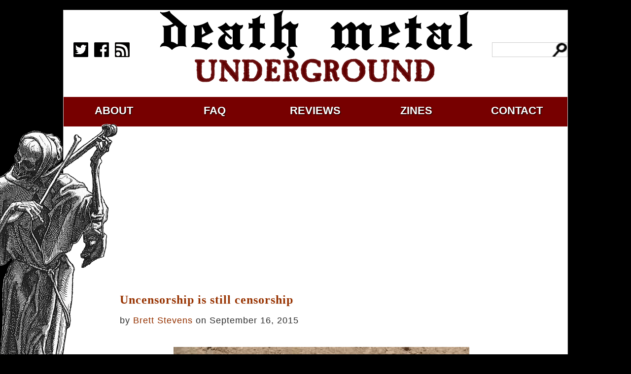

--- FILE ---
content_type: text/html; charset=UTF-8
request_url: https://www.deathmetal.org/news/uncensorship-is-still-censorship/
body_size: 10741
content:
<!DOCTYPE html>
<html><head><meta charset="utf-8"><meta name="viewport" content="width=device-width"><link rel="pingback" href="https://www.deathmetal.org/xmlrpc.php"><link rel="stylesheet" href="https://www.deathmetal.org/wp-content/themes/deathmetal2017/style.css"><link rel="alternate" type="application/rss+xml" title="Death Metal Underground &raquo; Feed" href="http://deathmetal.dev/?feed=rss2" />
<meta name="description" content="Post 'Uncensorship is still censorship' On Death Metal Underground underground metal site"><meta name="keywords" content=""><meta property="og:title" content="Uncensorship is still censorship" /><meta property="og:type" content="website" /><meta property="og:url" content="https://www.deathmetal.org/news/uncensorship-is-still-censorship/" /><meta property="og:image" content="https://www.deathmetal.org/wp-content/uploads/censorship_is_like_being_buried_alive-600x671.jpg" />
<title>Death Metal Underground  &raquo; Uncensorship is still censorship</title><style id='global-styles-inline-css' type='text/css'>
:root{--wp--preset--aspect-ratio--square: 1;--wp--preset--aspect-ratio--4-3: 4/3;--wp--preset--aspect-ratio--3-4: 3/4;--wp--preset--aspect-ratio--3-2: 3/2;--wp--preset--aspect-ratio--2-3: 2/3;--wp--preset--aspect-ratio--16-9: 16/9;--wp--preset--aspect-ratio--9-16: 9/16;--wp--preset--color--black: #000000;--wp--preset--color--cyan-bluish-gray: #abb8c3;--wp--preset--color--white: #ffffff;--wp--preset--color--pale-pink: #f78da7;--wp--preset--color--vivid-red: #cf2e2e;--wp--preset--color--luminous-vivid-orange: #ff6900;--wp--preset--color--luminous-vivid-amber: #fcb900;--wp--preset--color--light-green-cyan: #7bdcb5;--wp--preset--color--vivid-green-cyan: #00d084;--wp--preset--color--pale-cyan-blue: #8ed1fc;--wp--preset--color--vivid-cyan-blue: #0693e3;--wp--preset--color--vivid-purple: #9b51e0;--wp--preset--gradient--vivid-cyan-blue-to-vivid-purple: linear-gradient(135deg,rgb(6,147,227) 0%,rgb(155,81,224) 100%);--wp--preset--gradient--light-green-cyan-to-vivid-green-cyan: linear-gradient(135deg,rgb(122,220,180) 0%,rgb(0,208,130) 100%);--wp--preset--gradient--luminous-vivid-amber-to-luminous-vivid-orange: linear-gradient(135deg,rgb(252,185,0) 0%,rgb(255,105,0) 100%);--wp--preset--gradient--luminous-vivid-orange-to-vivid-red: linear-gradient(135deg,rgb(255,105,0) 0%,rgb(207,46,46) 100%);--wp--preset--gradient--very-light-gray-to-cyan-bluish-gray: linear-gradient(135deg,rgb(238,238,238) 0%,rgb(169,184,195) 100%);--wp--preset--gradient--cool-to-warm-spectrum: linear-gradient(135deg,rgb(74,234,220) 0%,rgb(151,120,209) 20%,rgb(207,42,186) 40%,rgb(238,44,130) 60%,rgb(251,105,98) 80%,rgb(254,248,76) 100%);--wp--preset--gradient--blush-light-purple: linear-gradient(135deg,rgb(255,206,236) 0%,rgb(152,150,240) 100%);--wp--preset--gradient--blush-bordeaux: linear-gradient(135deg,rgb(254,205,165) 0%,rgb(254,45,45) 50%,rgb(107,0,62) 100%);--wp--preset--gradient--luminous-dusk: linear-gradient(135deg,rgb(255,203,112) 0%,rgb(199,81,192) 50%,rgb(65,88,208) 100%);--wp--preset--gradient--pale-ocean: linear-gradient(135deg,rgb(255,245,203) 0%,rgb(182,227,212) 50%,rgb(51,167,181) 100%);--wp--preset--gradient--electric-grass: linear-gradient(135deg,rgb(202,248,128) 0%,rgb(113,206,126) 100%);--wp--preset--gradient--midnight: linear-gradient(135deg,rgb(2,3,129) 0%,rgb(40,116,252) 100%);--wp--preset--font-size--small: 13px;--wp--preset--font-size--medium: 20px;--wp--preset--font-size--large: 36px;--wp--preset--font-size--x-large: 42px;--wp--preset--spacing--20: 0.44rem;--wp--preset--spacing--30: 0.67rem;--wp--preset--spacing--40: 1rem;--wp--preset--spacing--50: 1.5rem;--wp--preset--spacing--60: 2.25rem;--wp--preset--spacing--70: 3.38rem;--wp--preset--spacing--80: 5.06rem;--wp--preset--shadow--natural: 6px 6px 9px rgba(0, 0, 0, 0.2);--wp--preset--shadow--deep: 12px 12px 50px rgba(0, 0, 0, 0.4);--wp--preset--shadow--sharp: 6px 6px 0px rgba(0, 0, 0, 0.2);--wp--preset--shadow--outlined: 6px 6px 0px -3px rgb(255, 255, 255), 6px 6px rgb(0, 0, 0);--wp--preset--shadow--crisp: 6px 6px 0px rgb(0, 0, 0);}:where(.is-layout-flex){gap: 0.5em;}:where(.is-layout-grid){gap: 0.5em;}body .is-layout-flex{display: flex;}.is-layout-flex{flex-wrap: wrap;align-items: center;}.is-layout-flex > :is(*, div){margin: 0;}body .is-layout-grid{display: grid;}.is-layout-grid > :is(*, div){margin: 0;}:where(.wp-block-columns.is-layout-flex){gap: 2em;}:where(.wp-block-columns.is-layout-grid){gap: 2em;}:where(.wp-block-post-template.is-layout-flex){gap: 1.25em;}:where(.wp-block-post-template.is-layout-grid){gap: 1.25em;}.has-black-color{color: var(--wp--preset--color--black) !important;}.has-cyan-bluish-gray-color{color: var(--wp--preset--color--cyan-bluish-gray) !important;}.has-white-color{color: var(--wp--preset--color--white) !important;}.has-pale-pink-color{color: var(--wp--preset--color--pale-pink) !important;}.has-vivid-red-color{color: var(--wp--preset--color--vivid-red) !important;}.has-luminous-vivid-orange-color{color: var(--wp--preset--color--luminous-vivid-orange) !important;}.has-luminous-vivid-amber-color{color: var(--wp--preset--color--luminous-vivid-amber) !important;}.has-light-green-cyan-color{color: var(--wp--preset--color--light-green-cyan) !important;}.has-vivid-green-cyan-color{color: var(--wp--preset--color--vivid-green-cyan) !important;}.has-pale-cyan-blue-color{color: var(--wp--preset--color--pale-cyan-blue) !important;}.has-vivid-cyan-blue-color{color: var(--wp--preset--color--vivid-cyan-blue) !important;}.has-vivid-purple-color{color: var(--wp--preset--color--vivid-purple) !important;}.has-black-background-color{background-color: var(--wp--preset--color--black) !important;}.has-cyan-bluish-gray-background-color{background-color: var(--wp--preset--color--cyan-bluish-gray) !important;}.has-white-background-color{background-color: var(--wp--preset--color--white) !important;}.has-pale-pink-background-color{background-color: var(--wp--preset--color--pale-pink) !important;}.has-vivid-red-background-color{background-color: var(--wp--preset--color--vivid-red) !important;}.has-luminous-vivid-orange-background-color{background-color: var(--wp--preset--color--luminous-vivid-orange) !important;}.has-luminous-vivid-amber-background-color{background-color: var(--wp--preset--color--luminous-vivid-amber) !important;}.has-light-green-cyan-background-color{background-color: var(--wp--preset--color--light-green-cyan) !important;}.has-vivid-green-cyan-background-color{background-color: var(--wp--preset--color--vivid-green-cyan) !important;}.has-pale-cyan-blue-background-color{background-color: var(--wp--preset--color--pale-cyan-blue) !important;}.has-vivid-cyan-blue-background-color{background-color: var(--wp--preset--color--vivid-cyan-blue) !important;}.has-vivid-purple-background-color{background-color: var(--wp--preset--color--vivid-purple) !important;}.has-black-border-color{border-color: var(--wp--preset--color--black) !important;}.has-cyan-bluish-gray-border-color{border-color: var(--wp--preset--color--cyan-bluish-gray) !important;}.has-white-border-color{border-color: var(--wp--preset--color--white) !important;}.has-pale-pink-border-color{border-color: var(--wp--preset--color--pale-pink) !important;}.has-vivid-red-border-color{border-color: var(--wp--preset--color--vivid-red) !important;}.has-luminous-vivid-orange-border-color{border-color: var(--wp--preset--color--luminous-vivid-orange) !important;}.has-luminous-vivid-amber-border-color{border-color: var(--wp--preset--color--luminous-vivid-amber) !important;}.has-light-green-cyan-border-color{border-color: var(--wp--preset--color--light-green-cyan) !important;}.has-vivid-green-cyan-border-color{border-color: var(--wp--preset--color--vivid-green-cyan) !important;}.has-pale-cyan-blue-border-color{border-color: var(--wp--preset--color--pale-cyan-blue) !important;}.has-vivid-cyan-blue-border-color{border-color: var(--wp--preset--color--vivid-cyan-blue) !important;}.has-vivid-purple-border-color{border-color: var(--wp--preset--color--vivid-purple) !important;}.has-vivid-cyan-blue-to-vivid-purple-gradient-background{background: var(--wp--preset--gradient--vivid-cyan-blue-to-vivid-purple) !important;}.has-light-green-cyan-to-vivid-green-cyan-gradient-background{background: var(--wp--preset--gradient--light-green-cyan-to-vivid-green-cyan) !important;}.has-luminous-vivid-amber-to-luminous-vivid-orange-gradient-background{background: var(--wp--preset--gradient--luminous-vivid-amber-to-luminous-vivid-orange) !important;}.has-luminous-vivid-orange-to-vivid-red-gradient-background{background: var(--wp--preset--gradient--luminous-vivid-orange-to-vivid-red) !important;}.has-very-light-gray-to-cyan-bluish-gray-gradient-background{background: var(--wp--preset--gradient--very-light-gray-to-cyan-bluish-gray) !important;}.has-cool-to-warm-spectrum-gradient-background{background: var(--wp--preset--gradient--cool-to-warm-spectrum) !important;}.has-blush-light-purple-gradient-background{background: var(--wp--preset--gradient--blush-light-purple) !important;}.has-blush-bordeaux-gradient-background{background: var(--wp--preset--gradient--blush-bordeaux) !important;}.has-luminous-dusk-gradient-background{background: var(--wp--preset--gradient--luminous-dusk) !important;}.has-pale-ocean-gradient-background{background: var(--wp--preset--gradient--pale-ocean) !important;}.has-electric-grass-gradient-background{background: var(--wp--preset--gradient--electric-grass) !important;}.has-midnight-gradient-background{background: var(--wp--preset--gradient--midnight) !important;}.has-small-font-size{font-size: var(--wp--preset--font-size--small) !important;}.has-medium-font-size{font-size: var(--wp--preset--font-size--medium) !important;}.has-large-font-size{font-size: var(--wp--preset--font-size--large) !important;}.has-x-large-font-size{font-size: var(--wp--preset--font-size--x-large) !important;}
/*# sourceURL=global-styles-inline-css */
</style>
</head>
<body>
<div id="frame">
<div id="header"><div id="social_media"><p><a href="https://www.twitter.com/metal_of_death?utm_source=deathmetal.org" target="_blank" rel="nofollow external"><img src="/wp-content/themes/deathmetal2017/img/twitter.png" width="30" height="30"></a> &nbsp; <a href="https://www.facebook.com/Deathmetalunderground666?utm_source=deathmetal.org" target="_blank" rel="nofollow external"><img src="/wp-content/themes/deathmetal2017/img/facebook.png" width="30" height="30"></a> &nbsp; <a href="/feed" target="_blank"><img src="/wp-content/themes/deathmetal2017/img/rss.png" width="30" height="30"></a></p></div><div id="center"><a href="/"><span id="death_metal_header"></span></a></div><div id="search"><form action="https://www.google.com/search" target="_blank" rel="nofollow external"><input name="hl" type="hidden" value="en"><input type="hidden" name="sitesearch" value="https://www.deathmetal.org"/><input maxlength="2048" name="q" value="" class="leftsearch"></form></div></div>
<div id="navigation">
<ul>
<li><a href="/about">about</a></li>
<li><a href="/faq">faq</a></li>
<li><a href="/metal">reviews</a></li>
<li><a href="/zines">zines</a></li>
<li><a href="mailto:media@deathmetal.org">contact</a></li>
</ul>
</div>
<div id="content">

<div id="banner">
<script async src="//pagead2.googlesyndication.com/pagead/js/adsbygoogle.js"></script><!-- America2 --><ins class="adsbygoogle" style="display:block" data-ad-client="ca-pub-7939721817389134" data-ad-slot="1982557755" data-ad-format="auto"></ins><script>(adsbygoogle = window.adsbygoogle || []).push({});</script>
</div>


<!-- #20487: 'Uncensorship is still censorship' by Brett Stevens (September 16th, 2015) -->
<article id="post-20487" class="post-20487 post type-post status-publish format-standard hentry category-news tag-censorship tag-dee-snider tag-gamergate tag-metalgate tag-parents-music-resource-center tag-tipper-gore tag-twisted-sister tag-uncensorship">
<header class="entry-header"><a href="https://www.deathmetal.org/news/uncensorship-is-still-censorship/"><h2>Uncensorship is still censorship</h2></a><p class="postmetadata">by <a href="https://www.deathmetal.org/author/brett/">Brett Stevens</a> on September 16, 2015 </small></p></header>
<div class="entry-content"><p><a href="https://www.deathmetal.org/news/uncensorship-is-still-censorship/attachment/censorship_is_like_being_buried_alive/" rel="attachment wp-att-20488"><img fetchpriority="high" decoding="async" src="https://www.deathmetal.org/wp-content/uploads/censorship_is_like_being_buried_alive-600x671.jpg" alt="censorship_is_like_being_buried_alive" width="600" height="671" class="aligncenter size-large wp-image-20488" srcset="https://www.deathmetal.org/wp-content/uploads/censorship_is_like_being_buried_alive-600x671.jpg 600w, https://www.deathmetal.org/wp-content/uploads/censorship_is_like_being_buried_alive-268x300.jpg 268w, https://www.deathmetal.org/wp-content/uploads/censorship_is_like_being_buried_alive.jpg 1486w" sizes="(max-width: 600px) 100vw, 600px" /></a></p>
<p>Twisted Sister vocalist Dee Snider, who famously spoke at the PMRC-induced Senate hearings regarding obscenity in music during the 1980s, recalled the era with a warning toward our current time of the dangers of what we might call <a href="http://www.huffingtonpost.com/dee-snider/1985-pmrc-senate-hearings-then-and-now_b_8136698.html?1442323560" target="_blank" rel="nofollow">&#8220;uncensorship,&#8221; or the use of &#8220;soft&#8221; pressure to eliminate speech</a> that is perceived as dangerous:</p>
<blockquote><p>
Sadly, the aftermath of the debacle was even worse than I feared. Our First Amendment constitutional right to freedom of speech had been eroded, yet the average record buyer was apathetic. The most typical comment about the sticker was, &#8220;Now we know which records to buy!&#8221; The music consumer just didn&#8217;t understand how that sticker would be used against them. (And used against them it was<i>.</i>)</p>
<p>While I was sure the label would be used to segregate and limit access to certain recordings from the general public and some stores would go as far as to <i>not </i>carry albums with the warning at all, I didn&#8217;t expect some of the biggest chains to take it one horrible step further. They forced the manufacture to produce <i>alternate, censored versions</i> of the albums, specifically for their stores. The average adult or young-adult record buyer (and even parents buying them for their younger kids) had no idea that the album they were purchasing from Walmart had content either &#8220;bleeped out&#8221; or completely removed. The &#8220;stickering&#8221; of recorded product wasn&#8217;t giving the buyer the knowledge to make an educated choice, it was being used to decide for the record buyer<i> what they could or could not listen to.</i> This is the subversive nature of ultra-conservatism. If they can&#8217;t manipulate you overtly (through the passing of laws, regulations or restrictions) they&#8217;ll do it without your knowing it&#8217;s being done to you.
</p></blockquote>
<p>The history of the Parents Music Resource Center (PMRC) showed us an important pattern: by creating mass fear, people can compel even large corporations to essentially censor their material. As Snider points out, stickered albums quickly became second-class citizens, much like controversial speech on the internet today is flagged as &#8220;offensive&#8221; and removed or quietly hidden on social media. This happened not through laws but through actions of the market once they realized that <em>a large enough group of people would complain</em>.</p>
<p>We have seen this before. Think about how American buildings rarely have a 13th floor, not for any logical reason but the perception that thirteen is an unlucky number. Or the Great Vaccination Debacle of 2013. People, like a herd of cattle, can be stirred into terror by a few loudmouths. Companies fear this. For that reason, they bow down to any group that can show it has <em>victim status</em>. With the PMRC, the victims were children. Now there are more groups &#8212; gays, ethnic and religious minorities, women, neckbeards &#8212; in whose name an outrage can be fabricated.</p>
<p>This misses the point of free speech, which is that what we do not want to hear is often what we should be hearing. Not always, since nonsense is perpetual within humanity, but often. History is full of examples of good ideas being shot down because they were unpopular or offended some group, even if that group had relatively little power in society at large. Make yourself a victim and you can force others to pay attention to you. That means that you can tell others what they cannot say be implying that they are mean, cruel, extremist, fundamentalist, bad, whatever. In fact, we often <a href="http://committingsociology.com/2015/05/27/why-the-open-society-needs-difficult-people/" target="_blank">need opinions that scare us</a> and the irascible, ornery people who promote them.</p>
<blockquote><p>
In <em>Bright-Sided: How Positive Thinking is Undermining America</em> (2010), Barbara Ehrenreich maintains that getting rid of all of the “negative people” in your life is a recipe for disaster: “What would it mean in practice to eliminate all the ‘negative people’ from one’s life? It might be a good move to separate from a chronically carping spouse, but it is not so easy to abandon the whiny toddler, the colicky infant, or the sullen teenager. And at the workplace, while it’s probably advisable to detect and terminate those who show signs of becoming mass killers, there are other annoying people who might actually have something useful to say: the financial officer who keeps worrying about the bank’s subprime mortgage exposure or the auto executive who questions the company’s overinvestment in SUVs and trucks. Purge everyone who ‘brings you down,’ and you risk being very lonely or, what is worse, cut off from reality. The challenge of family life, or group life of any kind, is to keep gauging the moods of others, accommodating to their insights, and offering comfort when needed.”</p>
<p>Just as ecosystems become less resilient, and more fragile, when you reduce their biodiversity (by eradicating species), epistemic communities become less resilient, and more fragile, when you reduce their intellectual and ideological diversity (by eradicating radical ideas). Numerous studies have demonstrated that the only thing worse than thinking through important political matters alone, is thinking through important political matters amongst people who share all of your assumptions. We need to be exposed to challenging unorthodox ideas on a fairly regular basis. But social media (and search engines like Google) are making it easier and easier for us to silence radical voices (by dismissing them as “trolls”), and retreat into homogeneous online echo chambers.
</p></blockquote>
<p>The problem for us now is that we live in a time ruled by commerce, not governments. You buy your music from somewhere; you find it through some search engine, on some streaming site. What happens if Google receives a few million complaints about Satanic or un-PC music? Or if <a href="https://www.deathmetal.org/news/black-metal-band-viranesir-censored-by-bandcamp/">Bandcamp does</a>? Or Facebook? These large corporations fit into a role a lot like that of government because they are the sole providers of a service valued because everyone else is using it. Sure, you could hunt down a Facebook alternative, but it has 1/10 of the people there. So you go to Facebook. If they decide, based on complaints by a small angry group, that what you are trying to say is &#8220;bad,&#8221; then you will not be heard.</p>
<p>In the same way, free speech has become a mockery as the amount of information has risen. The question now is not whether you can publish your free speech, but whether it will find an audience. The people who control that audience &#8212; now a &#8220;big six&#8221; of corporations &#8212; can decide at will to censor your content through a process called <em>uncensorship</em> because it is not direct censorship like through a government, but it silences voices from reaching the audience they need nonetheless. Companies react to complaints even if they do not represent what most people want or need, simply because small highly vocal groups can create a media frenzy and cause a tacit boycott of those products.</p>
<p>We already know there is reason for concern when <a href="http://science.slashdot.org/story/15/09/10/1719232/rupert-murdoch-buys-national-geographic-magazine" target="_blank">companies merge</a> and one of the parties has a strong political agenda:</p>
<blockquote><p>
Rupert Murdoch has just bought a controlling interest in all of <em>National Geographic</em>&#8216;s media properties. The move turns the long time non-profit into a for-profit media corporation in the process&#8230;.Murdoch has famously not been quiet about his denial of climate change. National Geographic gives grants to scientists&#8230; so, is anything going to now change with the focus of <em>National Geographic</em>&#8216;s organization?
</p></blockquote>
<p>If we worry when a media magnate who opposes global warming buys a science magazine, we might worry as well about companies that do not have an explicit agenda, but can be manipulated by people who have an agenda and a voice, such as the one that victimhood bestows. We already have worries about corporations and their control of information. This can be most challenging when their control intersects with the ability for an audience to request removal of information anonymously, as <a href="http://www.huffingtonpost.com/2014/07/04/google-restores-guardian-links_n_5556598.html" target="_blank" rel="nofollow">happened with Google in Europe</a>:</p>
<blockquote><p>
The Guardian protested the removal of its stories describing how a soccer referee lied about reversing a penalty decision. It was unclear who asked Google to remove the stories.</p>
<p>Separately, Google has not restored links to a BBC article that described how former Merrill Lynch Chief Executive Officer E. Stanley O&#8217;Neal was ousted after the investment bank racked up billions of dollars in losses.
</p></blockquote>
<p>Anonymous complaints &#8212; or complaints by anonymous groups &#8212; can tear apart public information. If, as is the case with Google or perhaps Bandcamp, most of the public uses a certain service, this means a loss for us all. This &#8220;uncensorship&#8221; means that a group of Offended Victims&trade; can easily yank down any data they find fails to support their point of view. Even more, they can destroy anyone who fails to agree with them, even bringing major media outlets <a href="http://www.people.com/article/nicole-arbour-fired-movie-job-after-fat-shaming-video" target="_blank" rel="nofollow">to obey the raging herd</a>:</p>
<blockquote><p>
Nicole Arbour, the YouTube personality whose &#8220;Dear Fat People&#8221; video sparked a massive online backlash, has been fired from an upcoming film she was working on&#8230;</p>
<p>&#8220;&#8216;Dear Fat People&#8217; is an unfunny and cruel fat-shaming video that guises itself about being about &#8216;health,&#8217; &#8221; Mills said. &#8220;It&#8217;s fat-phobic and awful. It went on for over six minutes. I felt like I had been punched in the gut. </p>
<p>&#8220;I&#8217;m gay. I was bullied a lot as a kid,&#8221; Mills added. &#8220;I am no stranger to ridicule and loneliness.&#8221;
</p></blockquote>
<p>When a large corporation finds itself under assault by victims groups, the best strategy is to <em>find another victim</em>, which is what this producer is doing here. Most likely the higher-ups had a conference, decided that they did not want to risk alienating the plus-size audience, and dispatched this little guy to remove the problem. Our future under corporate information control resembles this situation more than we know, and thanks to &#8220;uncensorship,&#8221; can silence us without even the recourse that Dee Snider had back in the 1980s.</p>
<p>Tags: <a href="https://www.deathmetal.org/tag/censorship/" rel="tag">censorship</a>, <a href="https://www.deathmetal.org/tag/dee-snider/" rel="tag">dee snider</a>, <a href="https://www.deathmetal.org/tag/gamergate/" rel="tag">gamergate</a>, <a href="https://www.deathmetal.org/tag/metalgate/" rel="tag">metalgate</a>, <a href="https://www.deathmetal.org/tag/parents-music-resource-center/" rel="tag">parents music resource center</a>, <a href="https://www.deathmetal.org/tag/tipper-gore/" rel="tag">tipper gore</a>, <a href="https://www.deathmetal.org/tag/twisted-sister/" rel="tag">twisted sister</a>, <a href="https://www.deathmetal.org/tag/uncensorship/" rel="tag">uncensorship</a></p></div>
</article>


<div id="banner">
<script async src="//pagead2.googlesyndication.com/pagead/js/adsbygoogle.js"></script><!-- America2 --><ins class="adsbygoogle" style="display:block" data-ad-client="ca-pub-7939721817389134" data-ad-slot="1982557755" data-ad-format="auto"></ins><script>(adsbygoogle = window.adsbygoogle || []).push({});</script>
</div>

<div id="comments" class="comments-area">

			<h2 class="comments-title">
			5 thoughts on &ldquo;Uncensorship is still censorship&rdquo;		</h2>

		
		<ol class="comment-list">
					<li class="comment even thread-even depth-1" id="comment-550997">
				<div id="div-comment-550997" class="comment-body">
				<div class="comment-author vcard">
						<cite class="fn">Phil</cite> <span class="says">says:</span>		</div>
		
		<div class="comment-meta commentmetadata">
			<a href="https://www.deathmetal.org/news/uncensorship-is-still-censorship/#comment-550997">September 16, 2015 at 3:32 pm</a>		</div>

		<p>&gt; &#8220;It’s fat-phobic and awful. It went on for over six minutes. I felt like I had been punched in the gut.&#8221;</p>
<p>So this land whale couldn&#8217;t go more than 6 minutes without eating before thinking about its belly?</p>
<p>Humans are inherently weak and avoid all struggle by altering their surroundings. I guess this soft-censorship is just what happens when society is sufficiently advanced and flabby.</p>

		
				</div>
				</li><!-- #comment-## -->
		<li class="comment odd alt thread-odd thread-alt depth-1" id="comment-551092">
				<div id="div-comment-551092" class="comment-body">
				<div class="comment-author vcard">
						<cite class="fn">Prophet Zero</cite> <span class="says">says:</span>		</div>
		
		<div class="comment-meta commentmetadata">
			<a href="https://www.deathmetal.org/news/uncensorship-is-still-censorship/#comment-551092">September 17, 2015 at 1:59 pm</a>		</div>

		<p>The attack on fantasy role-playing games doesn&#8217;t surprise me. SJWs have been attacking D&amp;D and related games in recent years for being too &#8220;white&#8221; and not offering fictional characters &#8220;of color&#8221;, ostensibly because they&#8217;re derived from northern European folklore and mythology. Oddly enough, Prince of Persia and Legend of the Five Rings are never attacked for being &#8220;too Arabic&#8221; and &#8220;too Asian&#8221; and expected to diversify.</p>

		
				</div>
				</li><!-- #comment-## -->
		<li class="comment even thread-even depth-1 parent" id="comment-551445">
				<div id="div-comment-551445" class="comment-body">
				<div class="comment-author vcard">
						<cite class="fn"><a href="https://www.facebook.com/viranesir" class="url" rel="ugc external nofollow">Viranesir</a></cite> <span class="says">says:</span>		</div>
		
		<div class="comment-meta commentmetadata">
			<a href="https://www.deathmetal.org/news/uncensorship-is-still-censorship/#comment-551445">September 21, 2015 at 8:37 am</a>		</div>

		<p>You see how people say to us &#8220;but if you wana be on bandcamp you gotta be PC, its the terms and rules&#8221; and I point out that &#8220;if you wana live in Syria (isis) you gotta be straight, its the terms and rules&#8221; and then they turn to us and say but one is forced one isn&#8217;t forced. Yeah, not being able to live in a certain place of the world because it is governed by intolerant regime is different than not being able to stream your music on a seemingly open platform because it is governed by an intolerant regime is so different. One is Sharia one is Media, funny rhyme huh:) The media will always censor dissidents, those who seek dissident voices will always know where to find them. It is still sad seeing the internet become mTV</p>

		
				</div>
				<ol class="children">
		<li class="comment byuser comment-author-brett bypostauthor odd alt depth-2 parent" id="comment-551454">
				<div id="div-comment-551454" class="comment-body">
				<div class="comment-author vcard">
						<cite class="fn"><a href="https://www.deathmetal.org/" class="url" rel="ugc">Brett Stevens</a></cite> <span class="says">says:</span>		</div>
		
		<div class="comment-meta commentmetadata">
			<a href="https://www.deathmetal.org/news/uncensorship-is-still-censorship/#comment-551454">September 21, 2015 at 9:33 am</a>		</div>

		<blockquote><p>
Yeah, not being able to live in a certain place of the world because it is governed by intolerant regime is different than not being able to stream your music on a seemingly open platform because it is governed by an intolerant regime is so different.
</p></blockquote>
<p>In both cases, it is control for an ideological end, which has always seemed foolish to me. There is also the &#8220;uncensorship&#8221; of segregating questionable materials so that the herd continues to ignore them. Then again, in my experience, the herd ignores anything which requires too much introspection. Black metal caught them by surprise. So did hardcore punk, back in the day (strokes long grey beard).</p>

		
				</div>
				<ol class="children">
		<li class="comment even depth-3" id="comment-551466">
				<div id="div-comment-551466" class="comment-body">
				<div class="comment-author vcard">
						<cite class="fn"><a href="https://www.facebook.com/viranesir" class="url" rel="ugc external nofollow">Viranesir</a></cite> <span class="says">says:</span>		</div>
		
		<div class="comment-meta commentmetadata">
			<a href="https://www.deathmetal.org/news/uncensorship-is-still-censorship/#comment-551466">September 21, 2015 at 11:51 am</a>		</div>

		<p>Control because they want to keep looking like they are holding something evil at bay, that the pussy herd gives them money and authority as long as they believe that that evil is far away. From the beginning of times, those in power created this vision of good and god that keeps something away from the slaves so the slaves keep working to give them their offerings(taxes) so that they keep that evil at bay. They needed that huge amounts of money to expand into those (evil) territories, not to keep anything at bay. Those that opposed this illusion and said fuck it have always been named witches, forces of chaos, devil worshippers. Lucifer, Satan, Metatron, Apep, Angra Mainyu whatever you wanna call it was cast down because he is the master of evil. One who can wield evil, playing god. Those who are able to keep the evil at bay by themselves are the self sufficient that the governments hate, and crucify. The only truth Lucifer ever knew was that evil is arbitrary. Evil is death, which is the ultimate uncertainty that all of us must face, and bear all our lives. It is there but we try to act like it isn&#8217;t there and try to master it all our lives. One who masters death is the master of evil, which seems impossible to me, but we try hehehe&#8230;</p>

		
				</div>
				</li><!-- #comment-## -->
</ol><!-- .children -->
</li><!-- #comment-## -->
</ol><!-- .children -->
</li><!-- #comment-## -->
		</ol><!-- .comment-list -->

		
	
			<p class="no-comments">Comments are closed.</p>
	
	
</div><!-- .comments-area -->


<div id="sidebar">
<div class="ad1">
<script type="text/javascript">google_ad_client="ca-pub-7939721817389134";google_ad_slot="5256615184";google_ad_width=300;google_ad_height=300;</script>
<script type="text/javascript" src="https://pagead2.googlesyndication.com/pagead/show_ads.js"></script>
</div>
<div class="ad2">
</div>

<div class="ad3">
<script type="text/javascript">google_ad_client="ca-pub-7939721817389134";google_ad_slot="5256615184";google_ad_width=300;google_ad_height=300;</script>
<script type="text/javascript" src="https://pagead2.googlesyndication.com/pagead/show_ads.js"></script>
</div>
</div>

<div id="reviews">
Classic reviews:<br/>
<a href="/metal/a">A</a> <a href="/metal/b">B</a> <a href="/metal/c">C</a> <a href="/metal/d">D</a> <a href="/metal/e">E</a> <a href="/metal/f">F</a> <a href="/metal/g">G</a> <a href="/metal/h">H</a> <a href="/metal/i">I</a> <a href="/metal/j">J</a> <a href="/metal/k">K</a> <a href="/metal/l">L</a> <a href="/metal/m">M</a> <a href="/metal/n">N</a> <a href="/metal/o">O</a> <a href="/metal/p">P</a> <a href="/metal/q">Q</a> <a href="/metal/r">R</a> <a href="/metal/s">S</a> <a href="/metal/t">T</a> <a href="/metal/u">U</a> <a href="/metal/v">V</a> <a href="/metal/w">W</a> <a href="/metal/x">X</a> <a href="/metal/y">Y</a> <a href="/metal/z">Z</a>  

<br/>

<div class="ad4">
<a href="https://www.o9a.org/?utm_source=deathmetal.org" target="_blank" rel="nofollow external noopener"><img src="/wp-content/uploads/banner/o9a.jpg" width="320" height="100" border="0"></a>
</div>

<div class="ad5">
<a href="https://nationaldayofslayer.org/?utm_source=deathmetal.org" target="_blank" rel="nofollow external noopener"><img src="/wp-content/uploads/banner/national_day_of_slayer.jpg" width="320" height="100" border="0"></a>
</div>

</div>



<div id="footer">
Copyright &copy; 1988-2026 <a href="/" alt="Death Metal Underground: Death Metal Reviews, News, History and Articles">Death Metal Underground</a>.
</div>

</div>

<div id="overlay">
&nbsp;
</div>

<br style="clear:both;">
</div>

<script type="speculationrules">
{"prefetch":[{"source":"document","where":{"and":[{"href_matches":"/*"},{"not":{"href_matches":["/wp-*.php","/wp-admin/*","/wp-content/uploads/*","/wp-content/*","/wp-content/plugins/*","/wp-content/themes/deathmetal2017/*","/*\\?(.+)"]}},{"not":{"selector_matches":"a[rel~=\"nofollow\"]"}},{"not":{"selector_matches":".no-prefetch, .no-prefetch a"}}]},"eagerness":"conservative"}]}
</script>

<script>
  (function(i,s,o,g,r,a,m){i['GoogleAnalyticsObject']=r;i[r]=i[r]||function(){
  (i[r].q=i[r].q||[]).push(arguments)},i[r].l=1*new Date();a=s.createElement(o),
  m=s.getElementsByTagName(o)[0];a.async=1;a.src=g;m.parentNode.insertBefore(a,m)
  })(window,document,'script','//www.google-analytics.com/analytics.js','ga');
  ga('create', 'UA-69393522-1', 'auto');
  ga('send', 'pageview');
</script>

</body>
</html>

--- FILE ---
content_type: text/html; charset=utf-8
request_url: https://www.google.com/recaptcha/api2/aframe
body_size: 267
content:
<!DOCTYPE HTML><html><head><meta http-equiv="content-type" content="text/html; charset=UTF-8"></head><body><script nonce="PDqoG6PUzctC9IeJodLB3Q">/** Anti-fraud and anti-abuse applications only. See google.com/recaptcha */ try{var clients={'sodar':'https://pagead2.googlesyndication.com/pagead/sodar?'};window.addEventListener("message",function(a){try{if(a.source===window.parent){var b=JSON.parse(a.data);var c=clients[b['id']];if(c){var d=document.createElement('img');d.src=c+b['params']+'&rc='+(localStorage.getItem("rc::a")?sessionStorage.getItem("rc::b"):"");window.document.body.appendChild(d);sessionStorage.setItem("rc::e",parseInt(sessionStorage.getItem("rc::e")||0)+1);localStorage.setItem("rc::h",'1769003090759');}}}catch(b){}});window.parent.postMessage("_grecaptcha_ready", "*");}catch(b){}</script></body></html>